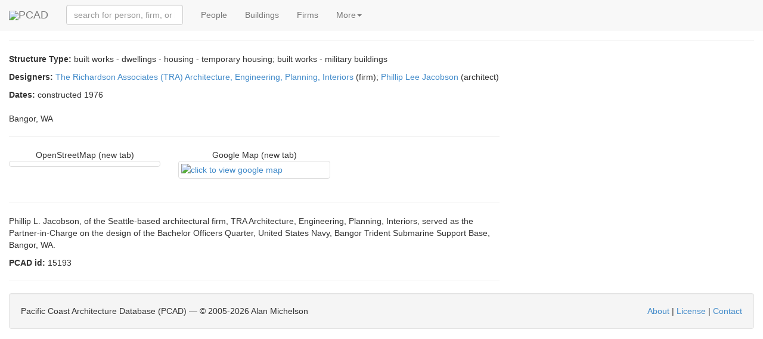

--- FILE ---
content_type: text/html; charset=utf-8
request_url: https://pcad.lib.washington.edu/building/15193/
body_size: 3260
content:
<!DOCTYPE html PUBLIC "-//W3C//DTD XHTML 1.1//EN" "http://www.w3.org/TR/xhtml11/DTD/xhtml11.dtd"><html xml:lang="en" xmlns="http://www.w3.org/1999/xhtml"><head><meta content="text/html; charset=utf-8" http-equiv="content-type"/><meta charset="utf-8"/><meta content="width=device-width, initial-scale=1" name="viewport"/><meta content="Read about United States Navy (USN), Bangor Trident Submarine Support Base, Bachelor Officers Quarters, Bangor, WA -- historical significance, designers, and related information (structure type: built works - dwellings - housing - temporary housing / built works - military buildings) ." name="description"/><meta content="architecture urban planning design landscape interiors buildings structures history biography reference source encyclopedia" name="keywords"/><meta content="NOODP" name="robots"/><link href="/static/images/pcad-favicon.ico.png" rel="shortcut icon"/><title>PCAD - United States Navy (USN), Bangor Trident Submarine Support Base, Bachelor Officers Quarters, Bangor, WA</title><script> var API_URL = '/api/'; var MEDIA_URL = '/media/'; var STATIC_URL = '/static/'; </script><link href="//netdna.bootstrapcdn.com/bootstrap/3.1.1/css/bootstrap.min.css" rel="stylesheet"/><link href="//cdnjs.cloudflare.com/ajax/libs/foundicons/3.0.0/foundation-icons.css" rel="stylesheet" type="text/css"/><script> var nameEQ = 'usertheme' + '='; var ca = document.cookie.split(';'); for(var i=0;i < ca.length;i++) { var c = ca[i]; while (c.charAt(0)==' ') c = c.substring(1,c.length); if (c.indexOf(nameEQ) == 0) userTheme = c.substring(nameEQ.length,c.length); else userTheme = null; } if (userTheme != null) { link = document.createElement( "link" ); link.href = "/static/css/bootswatch/" + userTheme; link.type = "text/css"; link.rel = "stylesheet"; document.getElementsByTagName( "head" )[0].appendChild(link); } </script><link href="/static/css/core-bundle.css?608314c1" rel="stylesheet" type="text/css"/><script src="//code.jquery.com/jquery-2.1.1.min.js" type="text/javascript"></script><script src="//cdnjs.cloudflare.com/ajax/libs/typeahead.js/0.10.4/typeahead.bundle.min.js" type="text/javascript"></script><script src="//netdna.bootstrapcdn.com/bootstrap/3.1.1/js/bootstrap.min.js" type="text/javascript"></script><script src="/static/js/core-bundle.js?706d2e23" type="text/javascript"></script><!--[if lt IE 9]><script src="//html5shim.googlecode.com/svn/trunk/html5.js"></script><![endif]--></head><body><nav class="navbar navbar-default navbar-fixed-top" role="navigation"><div class="container-fluid"><div class="navbar-header"><span class="navbar-left"><a class="navbar-brand" href="/"><img src="/static/images/logo-tiny.png"/>PCAD</a></span><button class="navbar-toggle collapsed" data-target="#navbar-collapsable" data-toggle="collapse" type="button"><span class="sr-only">Toggle navigation</span> <span class="icon-bar"></span> <span class="icon-bar"></span> <span class="icon-bar"></span></button></div><div class="collapse navbar-collapse" data-toggle="false" id="navbar-collapsable"><form class="navbar-form navbar-left" role="search"><div class="form-group"><span id="quick-lookup"><input class="typeahead form-control" placeholder="search for person, firm, or building" type="text"/></span></div></form><ul class="nav navbar-nav"><li><a href="/persons/">People</a></li><li><a href="/buildings/">Buildings</a></li><li><a href="/firms/">Firms</a></li><li class="dropdown"><a class="dropdown-toggle" data-toggle="dropdown" href="#">More<span class="caret"></span></a><ul class="dropdown-menu" role="menu"><li><a href="/publications/">Publications</a></li><li><a href="/exhibitions/">Exhibitions</a></li><li><a href="/images/">Images</a></li><li><a href="/blog/">Blog</a></li><li class="divider"></li><li data-target="#optionsPanel" data-toggle="modal"><a href="#">Display Options</a></li></ul></li></ul></div></div></nav><div aria-hidden="true" aria-labelledby="optionsPanelLabel" class="modal fade" id="optionsPanel" role="dialog" tabindex="-1"><div class="modal-dialog modal-lg"><div class="modal-content"><div class="modal-header"><button class="close" data-dismiss="modal" type="button"><span aria-hidden="true">×</span><span class="sr-only">Close</span></button><h4 class="modal-title" id="optionsPanelLabel">PCAD Display Options</h4></div><div class="modal-body"><div class="row"><div class="col-md-5"><h3>PCAD Display Options</h3><p><span">Choose Theme:<select id="theme-chooser"></select></span"></p><p>Select theme to display preview image.</p></div><div class="col-md-4"><div class="thumbnail"><img id="theme-thumbnail" style="height:200px;"/></div></div></div></div><div class="modal-footer"><button class="btn btn-default" id="optionsPanelClose" type="button">Close</button><button class="btn btn-primary" id="optionsPanelSave" type="button">Save changes</button></div></div></div></div><div class="container-fluid"><div class="page-header" style="margin-top:0"><h3><span class="glyphicon glyphicon-home"></span> United States Navy (USN), Bangor Trident Submarine Support Base, Bachelor Officers Quarters, Bangor, WA <small>(1976)</small></h3></div><p><strong>Structure Type:</strong> built works - dwellings - housing - temporary housing; built works - military buildings</p><p><strong>Designers:</strong> <a href="/firm/1666/">The Richardson Associates (TRA) Architecture, Engineering, Planning, Interiors</a> (firm); <a href="/person/2267/">Phillip Lee Jacobson</a> (architect)</p><p><strong>Dates:</strong> constructed 1976</p><div class="row"><div class="col-md-4 col-md-push-8"></div><div class="col-md-8 col-md-pull-4"><p></p><div class="row"><div class="col-xs-12">Bangor, WA</div></div><hr/><div class="row"><link href="/static/jslibs/openlayers/css/ol.css" rel="stylesheet" type="text/css"/><script src="/static/jslibs/openlayers/build/ol.js" type="text/javascript"></script><div class="col-sm-4"><div class="map-thumb-caption text-center">OpenStreetMap (new tab)</div><a class="thumbnail" href="http://www.openstreetmap.org/#map=15s/47.7209265/-122.7459904" target="_blank" title="OSM by latitude-longitude (opens in new tab)"><div alt="click to view OpenStreetMap" id="osm-fake-thumbnail" style="max-width:250px;max-height:250px;height:100%;margin-left:auto;margin-right:auto;"></div></a></div><script> map = new ol.Map({ target: 'osm-fake-thumbnail', controls: [], interactions: [], layers: [ new ol.layer.Tile({ source: new ol.source.OSM() }) ], view: new ol.View({ center: ol.proj.transform([-122.7459904,47.7209265], 'EPSG:4326', 'EPSG:3857'), zoom: 14 }) }); $('#osm-fake-thumbnail').data('map', map); $('#osm-fake-thumbnail').data('map').on('precompose', function(e) { $('#osm-fake-thumbnail').css('height', $('#gmap-thumbnail').css('height')); $('#osm-fake-thumbnail').data('map').updateSize(); }); $('#osm-fake-thumbnail').data('map').on('postrender', function(e) { $('#osm-fake-thumbnail').css('height', $('#gmap-thumbnail').css('height')); $('#osm-fake-thumbnail').data('map').updateSize(); }); $(document).ready(function() { $('#osm-fake-thumbnail').css('height', $('#gmap-thumbnail').css('height')); $('#osm-fake-thumbnail').data('map').updateSize(); }); $(window).resize(function() { $('#osm-fake-thumbnail').css('height', $('#gmap-thumbnail').css('height')); }); var container5 = $('#osm-fake-thumbnail').parent().parent().parent().parent().parent(); if (container5.hasClass('location-maps-collapse')) { container5.on('shown.bs.collapse', function(e) { $('#osm-fake-thumbnail').css('height', $('#gmap-thumbnail').css('height')); $('#osm-fake-thumbnail').data('map').updateSize(); }); } </script><div class="col-sm-4"><div class="map-thumb-caption text-center">Google Map (new tab)</div><a class="thumbnail" href="http://maps.google.com/maps?q=47.7209265,-122.7459904&amp;t=m" target="_blank" title="gmap by latitude-longitude (opens in new tab)"><img alt="click to view google map" id="gmap-thumbnail" src="/media/geo-images/gmap/15338.png"/></a></div></div><hr/><p></p><p>Phillip L. Jacobson, of the Seattle-based architectural firm, TRA Architecture, Engineering, Planning, Interiors, served as the Partner-in-Charge on the design of the Bachelor Officers Quarter, United States Navy, Bangor Trident Submarine Support Base, Bangor, WA.</p><p><strong>PCAD id:</strong> 15193</p><hr/></div></div><div class="well pcad-footer"><span>Pacific Coast Architecture Database (PCAD) — © 2005-<script>document.write(new Date().getFullYear()); document.write(' ');</script>Alan Michelson</span> <span style="float:right"><p><a href="/about/">About</a> | <a href="/license/">License</a> | <a href="/contact/">Contact</a></p></span></div></div><script> (function(i,s,o,g,r,a,m){i['GoogleAnalyticsObject']=r;i[r]=i[r]||function(){ (i[r].q=i[r].q||[]).push(arguments)},i[r].l=1*new Date();a=s.createElement(o), m=s.getElementsByTagName(o)[0];a.async=1;a.src=g;m.parentNode.insertBefore(a,m) })(window,document,'script','//www.google-analytics.com/analytics.js','ga'); ga('create', 'UA-58854929-1', 'auto'); ga('send', 'pageview');</script></body></html>